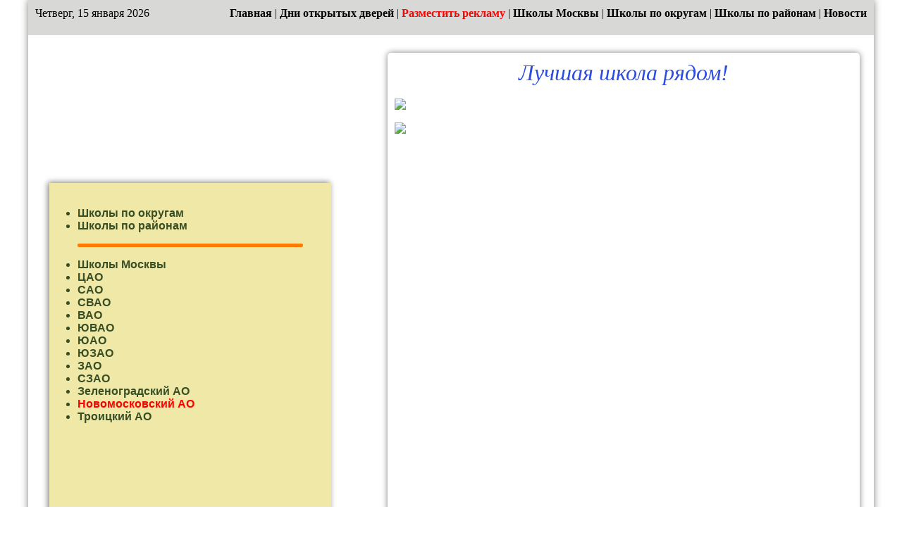

--- FILE ---
content_type: text/html; charset=utf-8
request_url: http://www.moscowschool.ru/list.php?mc=okrug&cat=novomoscowsk
body_size: 9360
content:
<!DOCTYPE html PUBLIC "-//W3C//DTD XHTML 1.0 Transitional//EN" "http://www.w3.org/TR/xhtml1/DTD/xhtml1-transitional.dtd">
<html xmlns="http://www.w3.org/1999/xhtml">
<head>
<meta http-equiv="Content-Type" content="text/html; charset=utf-8" />
<link href="css/style.css" rel="stylesheet" />
<title>Школы Москвы | Новомосковский АО</title>
<link rel="shortcut icon" href="favicon.ico" type="image/x-icon">
</head>

<body>
<div id="page">
	<div id="topnav">
    	Четверг, 15 января 2026<div class="toplinks" style="float:right;">
<a href="index.php">Главная</a> | 
<a href="opendoors.php">Дни открытых дверей</a> |
<a href="reclam.php"><span style="color:red">Разместить рекламу</span></a> |
<a href="list.php?mc=all&cat=allschool">Школы Москвы</a> | 
<a href="list.php?mc=okrug&cat=tsao">Школы по округам</a> | 
<a href="list.php?mc=raion&cat=akademicheski">Школы по районам</a> | 
<a href="news-list.php">Новости</a>
</div>
<div style="clear:both;"></div>    </div>
	<div id="main">
        <div id="header2">
        	<div id="logo"><a href="index.php"><div id="logo-link"></div></a></div>
			<div class="news-perforate small-scroll">
				<font color="#2c4be1" size="6em"><div align="center"><i>Лучшая школа рядом!</i></font></div>  
<br>
<a href="http://integration21.ru/" target="_blank" title="Переход на сайт организации">
    <img src="/banners/integr_ras_24.gif" style="width: 90%;"></a>

<!--<br><br>
<a href="http://perspektivaschool.ru/" target="_blank" title="Переход на сайт организации">
    <img src="/banners/perspektiva_ras22_.gif" style="width: 90%;"> </a>-->
<br><br>

<a href="http://www.xxivek.moscowschool.ru/" target="_blank" title="Переход на сайт организации">
    <img src="/banners/schola21vek_ras24.gif" style="width: 90%;"> </a>
<br><br>			</div>
            <div id="left" class="fixedh" style="margin-top: 200px; width:400px; height: 574px;"><br>
                <ul>
                    <li><a href="list.php?mc=okrug&cat=tsao">Школы по округам</a><br></li>
                    <li><a href="list.php?mc=raion&cat=akademicheski">Школы по районам</a></li>
                </ul>
                <hr class="hr1">
                
<ul class="leftmenu">
<li><a href="list.php?mc=okrug&cat=allschool">Школы Москвы</a></li>
<li><a href="list.php?mc=okrug&cat=tsao">ЦАО</a></li>
<li><a href="list.php?mc=okrug&cat=sao">САО</a></li>
<li><a href="list.php?mc=okrug&cat=svao">СВАО</a></li>
<li><a href="list.php?mc=okrug&cat=vao">ВАО</a></li>
<li><a href="list.php?mc=okrug&cat=uvao">ЮВАО</a></li>
<li><a href="list.php?mc=okrug&cat=uao">ЮАО</a></li>
<li><a href="list.php?mc=okrug&cat=uzao">ЮЗАО</a></li>
<li><a href="list.php?mc=okrug&cat=zao">ЗАО</a></li>
<li><a href="list.php?mc=okrug&cat=szao">СЗАО</a></li>
<li><a href="list.php?mc=okrug&cat=zelenograd">Зеленоградский АО</a></li>
<li><a href="list.php?mc=okrug&cat=novomoscowsk" class="selected">Новомосковский АО</a></li>
<li><a href="list.php?mc=okrug&cat=troitsk">Троицкий АО</a></li>
</ul>
            </div>
            <div style="clear:both;"></div>
        </div> <!-- <div id="header"> -->
		    	<table width="100%" border="0" cellpadding="10">
		  <tr>
			<td align="center">&nbsp;
			</td>
		  </tr>
		</table>

        
        <div id="centerarea">
        	<!--<div id="left"><br>
                <hr class="hr1">
            	            </div>-->
        	<div id="right" style="float:right; width:250px; text-align:center;">
				<br><br>
<a href="http://kurbatov-school.ru/" target="_blank" title="Переход на сайт организации">
    <img src="/banners/ailon_afisha2_23.gif" style="width: 100%;">
<br><br>
<a href="http://shar-shar.ru/" target="_blank" title="Переход на сайт организации">
    <img src="/banners/shar_afisha2019.gif" style="width: 100%;"></a>            </div> <!-- <div id="right"> -->
        	<div id="list" >
				
<h1>Школы округа Новомосковский АО.</h1><hr class="hr2">Количество учреждений: 2<br/>
<ol class="orglist">
<li><a href="page.php?mc=okrug&cat=novomoscowsk&nid=8949">Премьерский лицей</a></li>
<li><a href="page.php?mc=okrug&cat=novomoscowsk&nid=1355">Центр образования «РУССКАЯ ШКОЛА»</a></li>
</ol>
            </div> <!-- <div id="list"> -->
            <div style="clear: both;"></div>
        	<div id="globus2"></div>
        </div> <!-- <div id="centerarea"> -->
    </div> <!-- <div id="main"> -->
	<div id="footer">
    	
		<div id="contacts">
			(495) 979-20-49 <a href="mailto:detimos@yandex.ru"><b>detimos@yandex.ru</b></a>
		</div>
		<div id="counters">
		
<!-- Yandex.Metrika informer -->
<a href="http://metrika.yandex.ru/stat/?id=23421007&amp;from=informer"
target="_blank" rel="nofollow"><img src="//bs.yandex.ru/informer/23421007/3_1_FFFFFFFF_EFEFEFFF_0_pageviews"
style="width:88px; height:31px; border:0;" alt="Яндекс.Метрика" title="Яндекс.Метрика: данные за сегодня (просмотры, визиты и уникальные посетители)" onclick="try{Ya.Metrika.informer({i:this,id:23421007,lang:'ru'});return false}catch(e){}"/></a>
<!-- /Yandex.Metrika informer -->

<!-- Yandex.Metrika counter -->
<script type="text/javascript">
(function (d, w, c) {
    (w[c] = w[c] || []).push(function() {
        try {
            w.yaCounter23421007 = new Ya.Metrika({id:23421007,
                    webvisor:true,
                    clickmap:true,
                    trackLinks:true,
                    accurateTrackBounce:true});
        } catch(e) { }
    });

    var n = d.getElementsByTagName("script")[0],
        s = d.createElement("script"),
        f = function () { n.parentNode.insertBefore(s, n); };
    s.type = "text/javascript";
    s.async = true;
    s.src = (d.location.protocol == "https:" ? "https:" : "http:") + "//mc.yandex.ru/metrika/watch.js";

    if (w.opera == "[object Opera]") {
        d.addEventListener("DOMContentLoaded", f, false);
    } else { f(); }
})(document, window, "yandex_metrika_callbacks");
</script>
<noscript><div><img src="//mc.yandex.ru/watch/23421007" style="position:absolute; left:-9999px;" alt="" /></div></noscript>
<!-- /Yandex.Metrika counter -->

<!--LiveInternet counter--><script type="text/javascript"><!--
document.write("<a href='http://www.liveinternet.ru/click' "+
"target=_blank><img src='//counter.yadro.ru/hit?t16.6;r"+
escape(document.referrer)+((typeof(screen)=="undefined")?"":
";s"+screen.width+"*"+screen.height+"*"+(screen.colorDepth?
screen.colorDepth:screen.pixelDepth))+";u"+escape(document.URL)+
";"+Math.random()+
"' alt='' title='LiveInternet: показано число просмотров за 24"+
" часа, посетителей за 24 часа и за сегодня' "+
"border='0' width='88' height='31'><\/a>")
//--></script><!--/LiveInternet-->

<!-- Rating@Mail.ru counter -->
<script type="text/javascript">
var _tmr = _tmr || [];
_tmr.push({id: "2448866", type: "pageView", start: (new Date()).getTime()});
(function (d, w) {
   var ts = d.createElement("script"); ts.type = "text/javascript"; ts.async = true;
   ts.src = (d.location.protocol == "https:" ? "https:" : "http:") + "//top-fwz1.mail.ru/js/code.js";
   var f = function () {var s = d.getElementsByTagName("script")[0]; s.parentNode.insertBefore(ts, s);};
   if (w.opera == "[object Opera]") { d.addEventListener("DOMContentLoaded", f, false); } else { f(); }
})(document, window);
</script><noscript><div style="position:absolute;left:-10000px;">
<img src="//top-fwz1.mail.ru/counter?id=2448866;js=na" style="border:0;" height="1" width="1" alt="Рейтинг@Mail.ru" />
</div></noscript>
<!-- //Rating@Mail.ru counter -->
<!-- Rating@Mail.ru logo -->
<a href="http://top.mail.ru/jump?from=2448866">
<img src="//top-fwz1.mail.ru/counter?id=2448866;t=479;l=1" 
style="border:0;" height="31" width="88" alt="Рейтинг@Mail.ru" /></a>
<!-- //Rating@Mail.ru logo -->

		</div>
		<div id="copyright">
			&copy; School of Moscow - 2026		</div>
		<div style="clear: both;"></div>
    </div> <!-- <div id="footer"> -->
	<div id="area1"><br>
<p align="center">

</p>
Рекомендуем:<br>
<a href="http://www.vuzmos.ru/">www.vuzmos.ru</a> - <span>Вузы Москвы: лучшие институты, университеты, академии</span><br>
<a href="http://kolteh.ru/">www.kolteh.ru</a> - <span>Лучшие колледжи и техникумы</span><br>
<a href="http://schoolmoscow.ru/">www.schoolmoscow.ru</a> - <span>Лучшие школы  Москвы</span><br>
<a href="http://detsadmoscow.ru/">www.detsadmoscow.ru</a> - <span>Лучшие детские сады Москвы</span><br>
<a href="http://rosmuzei.ru/">www.rosmuzei.ru</a> - <span>Идём в музей: выставки, концерты, спектакли, творческие мастерские, дни рождения, праздники</span></div> <!-- <div id="area1"> -->
</div>
</body>
</html>